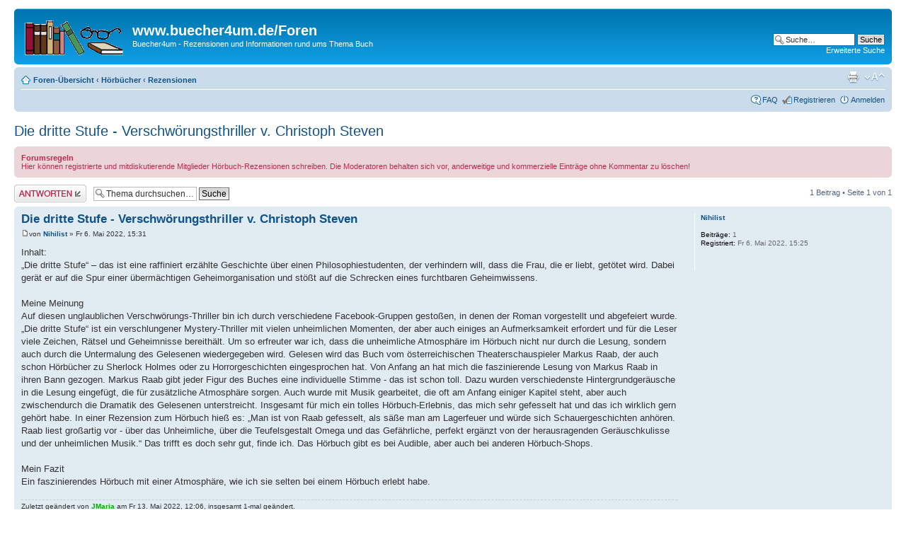

--- FILE ---
content_type: text/html; charset=UTF-8
request_url: https://buecher4um.de/Foren/viewtopic.php?p=69583&sid=9a8d7e2c51a8936cab8e83c59bfc1c1c
body_size: 5067
content:
<!DOCTYPE html PUBLIC "-//W3C//DTD XHTML 1.0 Strict//EN" "http://www.w3.org/TR/xhtml1/DTD/xhtml1-strict.dtd">
<html xmlns="http://www.w3.org/1999/xhtml" dir="ltr" lang="de" xml:lang="de">
<head>

<meta http-equiv="content-type" content="text/html; charset=UTF-8" />
<meta http-equiv="content-style-type" content="text/css" />
<meta http-equiv="content-language" content="de" />
<meta http-equiv="imagetoolbar" content="no" />
<meta name="resource-type" content="document" />
<meta name="distribution" content="global" />
<meta name="keywords" content="" />
<meta name="description" content="" />

<title>www.buecher4um.de/Foren &bull; Thema anzeigen - Die dritte Stufe - Verschwörungsthriller v. Christoph Steven</title>



<!--
	phpBB style name: prosilver
	Based on style:   prosilver (this is the default phpBB3 style)
	Original author:  Tom Beddard ( http://www.subBlue.com/ )
	Modified by:
-->

<script type="text/javascript">
// <![CDATA[
	var jump_page = 'Gib die Nummer der Seite an, zu der du gehen möchtest.:';
	var on_page = '1';
	var per_page = '';
	var base_url = '';
	var style_cookie = 'phpBBstyle';
	var style_cookie_settings = '; path=/; domain=buecher4um.de; secure';
	var onload_functions = new Array();
	var onunload_functions = new Array();

	

	/**
	* Find a member
	*/
	function find_username(url)
	{
		popup(url, 760, 570, '_usersearch');
		return false;
	}

	/**
	* New function for handling multiple calls to window.onload and window.unload by pentapenguin
	*/
	window.onload = function()
	{
		for (var i = 0; i < onload_functions.length; i++)
		{
			eval(onload_functions[i]);
		}
	};

	window.onunload = function()
	{
		for (var i = 0; i < onunload_functions.length; i++)
		{
			eval(onunload_functions[i]);
		}
	};

// ]]>
</script>
<script type="text/javascript" src="./styles/prosilver/template/styleswitcher.js"></script>
<script type="text/javascript" src="./styles/prosilver/template/forum_fn.js"></script>

<link href="./styles/petras_foren/theme/print.css" rel="stylesheet" type="text/css" media="print" title="printonly" />
<link href="./style.php?id=24&amp;lang=de&amp;sid=7b44076473ba9cecef7a4333bfcb977b" rel="stylesheet" type="text/css" media="screen, projection" />

<link href="./styles/petras_foren/theme/normal.css" rel="stylesheet" type="text/css" title="A" />
<link href="./styles/petras_foren/theme/medium.css" rel="alternate stylesheet" type="text/css" title="A+" />
<link href="./styles/petras_foren/theme/large.css" rel="alternate stylesheet" type="text/css" title="A++" />



</head>

<body id="phpbb" class="section-viewtopic ltr">

<div id="wrap">
	<a id="top" name="top" accesskey="t"></a>
	<div id="page-header">
		<div class="headerbar">
			<div class="inner"><span class="corners-top"><span></span></span>

			<div id="site-description">
				<a href="./index.php?sid=7b44076473ba9cecef7a4333bfcb977b" title="Foren-Übersicht" id="logo"><img src="./styles/petras_foren/imageset/site_logo.gif" width="139" height="52" alt="" title="" /></a>
				<h1>www.buecher4um.de/Foren</h1>
				<p>Buecher4um - Rezensionen und Informationen rund ums Thema Buch</p>
				<p class="skiplink"><a href="#start_here">Zum Inhalt</a></p>
			</div>

		
			<div id="search-box">
				<form action="./search.php?sid=7b44076473ba9cecef7a4333bfcb977b" method="get" id="search">
				<fieldset>
					<input name="keywords" id="keywords" type="text" maxlength="128" title="Suche nach Wörtern" class="inputbox search" value="Suche…" onclick="if(this.value=='Suche…')this.value='';" onblur="if(this.value=='')this.value='Suche…';" />
					<input class="button2" value="Suche" type="submit" /><br />
					<a href="./search.php?sid=7b44076473ba9cecef7a4333bfcb977b" title="Zeigt die erweiterten Suchoptionen an">Erweiterte Suche</a> <input type="hidden" name="sid" value="7b44076473ba9cecef7a4333bfcb977b" />

				</fieldset>
				</form>
			</div>
		

			<span class="corners-bottom"><span></span></span></div>
		</div>

		<div class="navbar">
			<div class="inner"><span class="corners-top"><span></span></span>

			<ul class="linklist navlinks">
				<li class="icon-home"><a href="./index.php?sid=7b44076473ba9cecef7a4333bfcb977b" accesskey="h">Foren-Übersicht</a>  <strong>&#8249;</strong> <a href="./viewforum.php?f=5&amp;sid=7b44076473ba9cecef7a4333bfcb977b">Hörbücher</a> <strong>&#8249;</strong> <a href="./viewforum.php?f=9&amp;sid=7b44076473ba9cecef7a4333bfcb977b">Rezensionen</a></li>

				<li class="rightside"><a href="#" onclick="fontsizeup(); return false;" onkeypress="return fontsizeup(event);" class="fontsize" title="Ändere Schriftgröße">Ändere Schriftgröße</a></li>

				<li class="rightside"><a href="./viewtopic.php?f=9&amp;t=6135&amp;sid=7b44076473ba9cecef7a4333bfcb977b&amp;view=print" title="Druckansicht" accesskey="p" class="print">Druckansicht</a></li>
			</ul>

			

			<ul class="linklist rightside">
				<li class="icon-faq"><a href="./faq.php?sid=7b44076473ba9cecef7a4333bfcb977b" title="Häufig gestellte Fragen">FAQ</a></li>
				<li class="icon-register"><a href="./ucp.php?mode=register&amp;sid=7b44076473ba9cecef7a4333bfcb977b">Registrieren</a></li>
					<li class="icon-logout"><a href="./ucp.php?mode=login&amp;sid=7b44076473ba9cecef7a4333bfcb977b" title="Anmelden" accesskey="x">Anmelden</a></li>
				
			</ul>

			<span class="corners-bottom"><span></span></span></div>
		</div>

	</div>

	<a name="start_here"></a>
	<div id="page-body">
		
<h2><a href="./viewtopic.php?f=9&amp;t=6135&amp;sid=7b44076473ba9cecef7a4333bfcb977b">Die dritte Stufe - Verschwörungsthriller v. Christoph Steven</a></h2>
<!-- NOTE: remove the style="display: none" when you want to have the forum description on the topic body --><div style="display: none !important;">Hier können registrierte und mitdiskutierende Mitglieder Hörbuch-Rezensionen schreiben.<br /></div>
	<div class="rules">
		<div class="inner"><span class="corners-top"><span></span></span>

		
			<strong>Forumsregeln</strong><br />
			Hier können registrierte und mitdiskutierende Mitglieder Hörbuch-Rezensionen schreiben. Die Moderatoren behalten sich vor, anderweitige und kommerzielle Einträge ohne Kommentar zu löschen!
		

		<span class="corners-bottom"><span></span></span></div>
	</div>


<div class="topic-actions">

	<div class="buttons">
	
		<div class="reply-icon"><a href="./posting.php?mode=reply&amp;f=9&amp;t=6135&amp;sid=7b44076473ba9cecef7a4333bfcb977b" title="Antwort erstellen"><span></span>Antwort erstellen</a></div>
	
	</div>

	
		<div class="search-box">
			<form method="get" id="topic-search" action="./search.php?sid=7b44076473ba9cecef7a4333bfcb977b">
			<fieldset>
				<input class="inputbox search tiny"  type="text" name="keywords" id="search_keywords" size="20" value="Thema durchsuchen…" onclick="if(this.value=='Thema durchsuchen…')this.value='';" onblur="if(this.value=='')this.value='Thema durchsuchen…';" />
				<input class="button2" type="submit" value="Suche" />
				<input type="hidden" name="t" value="6135" />
<input type="hidden" name="sf" value="msgonly" />
<input type="hidden" name="sid" value="7b44076473ba9cecef7a4333bfcb977b" />

			</fieldset>
			</form>
		</div>
	
		<div class="pagination">
			1 Beitrag
			 &bull; Seite <strong>1</strong> von <strong>1</strong>
		</div>
	

</div>
<div class="clear"></div>


	<div id="p69583" class="post bg2">
		<div class="inner"><span class="corners-top"><span></span></span>

		<div class="postbody">
			

			<h3 class="first"><a href="#p69583">Die dritte Stufe - Verschwörungsthriller v. Christoph Steven</a></h3>
			<p class="author"><a href="./viewtopic.php?p=69583&amp;sid=7b44076473ba9cecef7a4333bfcb977b#p69583"><img src="./styles/petras_foren/imageset/icon_post_target.gif" width="11" height="9" alt="Beitrag" title="Beitrag" /></a>von <strong><a href="./memberlist.php?mode=viewprofile&amp;u=10475&amp;sid=7b44076473ba9cecef7a4333bfcb977b">Nihilist</a></strong> &raquo; Fr 6. Mai 2022, 15:31 </p>

			

			<div class="content">Inhalt: <br />„Die dritte Stufe“ – das ist eine raffiniert erzählte Geschichte über einen Philosophiestudenten, der verhindern will, dass die Frau, die er liebt, getötet wird. Dabei gerät er auf die Spur einer übermächtigen Geheimorganisation und stößt auf die Schrecken eines furchtbaren Geheimwissens.<br /><br />Meine Meinung<br />Auf diesen unglaublichen Verschwörungs-Thriller bin ich durch verschiedene Facebook-Gruppen gestoßen, in denen der Roman vorgestellt und abgefeiert wurde. „Die dritte Stufe“ ist ein verschlungener Mystery-Thriller mit vielen unheimlichen Momenten, der aber auch einiges an Aufmerksamkeit erfordert und für die Leser viele Zeichen, Rätsel und Geheimnisse bereithält. Um so erfreuter war ich, dass die unheimliche Atmosphäre im Hörbuch nicht nur durch die Lesung, sondern auch durch die Untermalung des Gelesenen wiedergegeben wird. Gelesen wird das Buch vom österreichischen Theaterschauspieler Markus Raab, der auch schon Hörbücher zu Sherlock Holmes oder zu Horrorgeschichten eingesprochen hat. Von Anfang an hat mich die faszinierende Lesung von Markus Raab in ihren Bann gezogen. Markus Raab gibt jeder Figur des Buches eine individuelle Stimme - das ist schon toll. Dazu wurden verschiedenste Hintergrundgeräusche in die Lesung eingefügt, die für zusätzliche Atmosphäre sorgen. Auch wurde mit Musik gearbeitet, die oft am Anfang einiger Kapitel steht, aber auch zwischendurch die Dramatik des Gelesenen unterstreicht. Insgesamt für mich ein tolles Hörbuch-Erlebnis, das mich sehr gefesselt hat und das ich wirklich gern gehört habe. In einer Rezension zum Hörbuch hieß es: „Man ist von Raab gefesselt, als säße man am Lagerfeuer und würde sich Schauergeschichten anhören. Raab liest großartig vor - über das Unheimliche, über die Teufelsgestalt Omega und das Gefährliche, perfekt ergänzt von der herausragenden Geräuschkulisse und der unheimlichen Musik.“ Das trifft es doch sehr gut, finde ich. Das Hörbuch gibt es bei Audible, aber auch bei anderen Hörbuch-Shops. <br /><br />Mein Fazit<br />Ein faszinierendes Hörbuch mit einer Atmosphäre, wie ich sie selten bei einem Hörbuch erlebt habe.</div>

			
				<div class="notice">Zuletzt geändert von <a href="./memberlist.php?mode=viewprofile&amp;u=57&amp;sid=7b44076473ba9cecef7a4333bfcb977b" style="color: #00AA00;" class="username-coloured">JMaria</a> am Fr 13. Mai 2022, 12:06, insgesamt 1-mal geändert.
					
				</div>
			

		</div>

		
			<dl class="postprofile" id="profile69583">
			<dt>
				<a href="./memberlist.php?mode=viewprofile&amp;u=10475&amp;sid=7b44076473ba9cecef7a4333bfcb977b">Nihilist</a>
			</dt>

			

		<dd>&nbsp;</dd>

		<dd><strong>Beiträge:</strong> 1</dd><dd><strong>Registriert:</strong> Fr 6. Mai 2022, 15:25</dd>

		</dl>
	

		<div class="back2top"><a href="#wrap" class="top" title="Nach oben">Nach oben</a></div>

		<span class="corners-bottom"><span></span></span></div>
	</div>

	<hr class="divider" />


<div class="topic-actions">
	<div class="buttons">
	
		<div class="reply-icon"><a href="./posting.php?mode=reply&amp;f=9&amp;t=6135&amp;sid=7b44076473ba9cecef7a4333bfcb977b" title="Antwort erstellen"><span></span>Antwort erstellen</a></div>
	
	</div>

	
		<div class="pagination">
			1 Beitrag
			 &bull; Seite <strong>1</strong> von <strong>1</strong>
		</div>
	
</div>


	<p></p><p><a href="./viewforum.php?f=9&amp;sid=7b44076473ba9cecef7a4333bfcb977b" class="left-box left" accesskey="r">Zurück zu Rezensionen</a></p>

	<form method="post" id="jumpbox" action="./viewforum.php?sid=7b44076473ba9cecef7a4333bfcb977b" onsubmit="if(this.f.value == -1){return false;}">

	
		<fieldset class="jumpbox">
	
			<label for="f" accesskey="j">Gehe zu:</label>
			<select name="f" id="f" onchange="if(this.options[this.selectedIndex].value != -1){ document.forms['jumpbox'].submit() }">
			
				<option value="-1">Wähle ein Forum aus</option>
			<option value="-1">------------------</option>
				<option value="14">Organisation</option>
			
				<option value="15">&nbsp; &nbsp;Rechtliches, Datenschutz und Regeln (WICHTIG - bitte durchlesen!)</option>
			
				<option value="1">Bücher</option>
			
				<option value="2">&nbsp; &nbsp;Diskussionsforum</option>
			
				<option value="8">&nbsp; &nbsp;Rezensionen</option>
			
				<option value="10">&nbsp; &nbsp;Rezensionen von Literatur-Verfilmungen</option>
			
				<option value="7">&nbsp; &nbsp;Lit-Chatten</option>
			
				<option value="5">Hörbücher</option>
			
				<option value="6">&nbsp; &nbsp;Diskussionsforum</option>
			
				<option value="9" selected="selected">&nbsp; &nbsp;Rezensionen</option>
			
			</select>
			<input type="submit" value="Los" class="button2" />
		</fieldset>
	</form>


	<h3>Wer ist online?</h3>
	<p>Mitglieder in diesem Forum: 0 Mitglieder und 21 Gäste</p>
</div>

<div id="page-footer">

	<div class="navbar">
		<div class="inner"><span class="corners-top"><span></span></span>

		<ul class="linklist">
			<li class="icon-home"><a href="./index.php?sid=7b44076473ba9cecef7a4333bfcb977b" accesskey="h">Foren-Übersicht</a></li>
				
			<li class="rightside"><a href="./memberlist.php?mode=leaders&amp;sid=7b44076473ba9cecef7a4333bfcb977b">Das Team</a> &bull; <a href="./ucp.php?mode=delete_cookies&amp;sid=7b44076473ba9cecef7a4333bfcb977b">Alle Cookies des Boards löschen</a> &bull; Alle Zeiten sind UTC + 1 Stunde [ Sommerzeit ]</li>
		</ul>

		<span class="corners-bottom"><span></span></span></div>
	</div>

<p align="center">&nbsp;<br><a href="http://www.buecher4um.de/Info/Impress.htm">Impressum &amp; Datenschutzerkl&auml;rung</a> | <a href="http://www.buecher4um.de/Info/Discl.htm">Disclaimer</a></p>

	<div class="copyright">Powered by <a href="https://www.phpbb.com/">phpBB</a>&reg; Forum Software &copy; phpBB Group
		<br />Deutsche Übersetzung durch <a href="https://www.phpbb.de/">phpBB.de</a>
	</div>
</div>

</div>

<div>
	<a id="bottom" name="bottom" accesskey="z"></a>
	<img src="./cron.php?cron_type=tidy_warnings&amp;sid=7b44076473ba9cecef7a4333bfcb977b" width="1" height="1" alt="cron" />
</div>

</body>
</html>